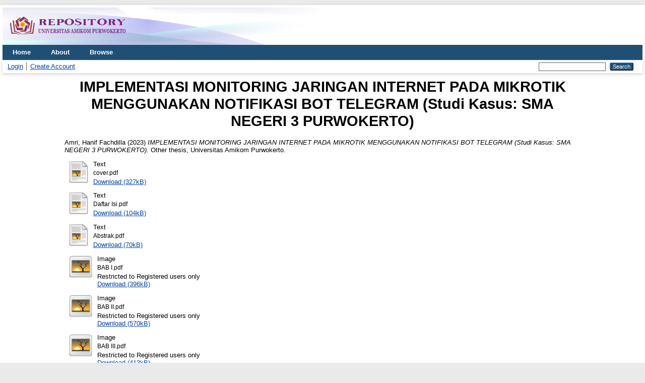

--- FILE ---
content_type: text/html; charset=utf-8
request_url: https://eprints.amikompurwokerto.ac.id/id/eprint/1582/
body_size: 30564
content:
<!DOCTYPE html PUBLIC "-//W3C//DTD XHTML 1.0 Transitional//EN" "http://www.w3.org/TR/xhtml1/DTD/xhtml1-transitional.dtd">
<html xmlns="http://www.w3.org/1999/xhtml" lang="en">
  <head>
    <meta http-equiv="X-UA-Compatible" content="IE=edge" />
    <title> IMPLEMENTASI MONITORING JARINGAN INTERNET PADA MIKROTIK MENGGUNAKAN NOTIFIKASI BOT TELEGRAM (Studi Kasus: SMA NEGERI 3 PURWOKERTO)  - Universitas Amikom Purwokerto Repository</title>
    <link rel="icon" href="/favicon.ico" type="image/x-icon" />
    <link rel="shortcut icon" href="/favicon.ico" type="image/x-icon" />
    <meta name="eprints.eprintid" content="1582" />
<meta name="eprints.rev_number" content="26" />
<meta name="eprints.eprint_status" content="archive" />
<meta name="eprints.userid" content="1" />
<meta name="eprints.dir" content="disk0/00/00/15/82" />
<meta name="eprints.datestamp" content="2023-06-10 03:26:07" />
<meta name="eprints.lastmod" content="2023-06-10 03:26:07" />
<meta name="eprints.status_changed" content="2023-06-10 03:26:07" />
<meta name="eprints.type" content="thesis" />
<meta name="eprints.metadata_visibility" content="show" />
<meta name="eprints.creators_name" content="Amri, Hanif Fachdilla" />
<meta name="eprints.creators_nim" content="19SA3027" />
<meta name="eprints.contributors_type" content="http://www.loc.gov/loc.terms/relators/THS" />
<meta name="eprints.contributors_type" content="http://www.loc.gov/loc.terms/relators/THS" />
<meta name="eprints.contributors_name" content="Imron, Mohammad" />
<meta name="eprints.contributors_name" content="Arsi, Primandani" />
<meta name="eprints.contributors_nidn" content="0629098301" />
<meta name="eprints.contributors_nidn" content="0602108801" />
<meta name="eprints.title" content="IMPLEMENTASI MONITORING JARINGAN INTERNET PADA MIKROTIK MENGGUNAKAN NOTIFIKASI BOT TELEGRAM (Studi Kasus: SMA NEGERI 3 PURWOKERTO)" />
<meta name="eprints.ispublished" content="pub" />
<meta name="eprints.subjects" content="T1" />
<meta name="eprints.divisions" content="Teknologi_Informasi" />
<meta name="eprints.keywords" content="monitoring, jaringan, telegram, network administrator" />
<meta name="eprints.note" content="Dosen Pembimbing: Mohammad Imron, M.Kom. dan Primandani Arsi,SST., M.Kom." />
<meta name="eprints.abstract" content="In today's education world, computer networks are important to support learning and information exchange. Monitoring is the main method to maintain the stability of computer networks. The network monitoring process at SMA NEGERI 3 PURWOKERTO is still done manually. With the complexity of the existing network, the Network Administrator requires a considerable amount of time to find disruptions that occur on the network. Not to mention the fact that the Network Administrator is not always available to monitor the network. To help the Network Administrator in network monitoring, this research will design a network device monitoring system by utilizing Telegram Bot for sending notification messages when a device is disconnected. The system built at SMA N 3 Purwokerto is able to provide real-time notifications to the network administrator via Telegram Messenger, both through monitoring from the local network and remote access from outside the local network. It also helps the Network Administrator in maintaining the stability of the network at SMA NEGERI 3 PURWOKERTO." />
<meta name="eprints.date" content="2023-02-11" />
<meta name="eprints.date_type" content="published" />
<meta name="eprints.full_text_status" content="restricted" />
<meta name="eprints.institution" content="Universitas Amikom Purwokerto" />
<meta name="eprints.department" content="Teknologi Informasi" />
<meta name="eprints.thesis_type" content="other" />
<meta name="eprints.thesis_name" content="other" />
<meta name="eprints.citation" content="  Amri, Hanif Fachdilla  (2023) IMPLEMENTASI MONITORING JARINGAN INTERNET PADA MIKROTIK MENGGUNAKAN NOTIFIKASI BOT TELEGRAM (Studi Kasus: SMA NEGERI 3 PURWOKERTO).  Other thesis, Universitas Amikom Purwokerto.   " />
<meta name="eprints.document_url" content="https://eprints.amikompurwokerto.ac.id/id/eprint/1582/1/cover.pdf" />
<meta name="eprints.document_url" content="https://eprints.amikompurwokerto.ac.id/id/eprint/1582/2/Daftar%20Isi.pdf" />
<meta name="eprints.document_url" content="https://eprints.amikompurwokerto.ac.id/id/eprint/1582/3/Abstrak.pdf" />
<meta name="eprints.document_url" content="https://eprints.amikompurwokerto.ac.id/id/eprint/1582/4/BAB%20I.pdf" />
<meta name="eprints.document_url" content="https://eprints.amikompurwokerto.ac.id/id/eprint/1582/5/BAB%20II.pdf" />
<meta name="eprints.document_url" content="https://eprints.amikompurwokerto.ac.id/id/eprint/1582/6/BAB%20III.pdf" />
<meta name="eprints.document_url" content="https://eprints.amikompurwokerto.ac.id/id/eprint/1582/7/BAB%20IV.pdf" />
<meta name="eprints.document_url" content="https://eprints.amikompurwokerto.ac.id/id/eprint/1582/8/BAB%20V.pdf" />
<meta name="eprints.document_url" content="https://eprints.amikompurwokerto.ac.id/id/eprint/1582/9/Daftar%20Pustaka.pdf" />
<meta name="eprints.document_url" content="https://eprints.amikompurwokerto.ac.id/id/eprint/1582/10/Lampiran.pdf" />
<link rel="schema.DC" href="http://purl.org/DC/elements/1.0/" />
<meta name="DC.relation" content="https://eprints.amikompurwokerto.ac.id/id/eprint/1582/" />
<meta name="DC.title" content="IMPLEMENTASI MONITORING JARINGAN INTERNET PADA MIKROTIK MENGGUNAKAN NOTIFIKASI BOT TELEGRAM (Studi Kasus: SMA NEGERI 3 PURWOKERTO)" />
<meta name="DC.creator" content="Amri, Hanif Fachdilla" />
<meta name="DC.subject" content="T Technology (General)" />
<meta name="DC.description" content="In today's education world, computer networks are important to support learning and information exchange. Monitoring is the main method to maintain the stability of computer networks. The network monitoring process at SMA NEGERI 3 PURWOKERTO is still done manually. With the complexity of the existing network, the Network Administrator requires a considerable amount of time to find disruptions that occur on the network. Not to mention the fact that the Network Administrator is not always available to monitor the network. To help the Network Administrator in network monitoring, this research will design a network device monitoring system by utilizing Telegram Bot for sending notification messages when a device is disconnected. The system built at SMA N 3 Purwokerto is able to provide real-time notifications to the network administrator via Telegram Messenger, both through monitoring from the local network and remote access from outside the local network. It also helps the Network Administrator in maintaining the stability of the network at SMA NEGERI 3 PURWOKERTO." />
<meta name="DC.date" content="2023-02-11" />
<meta name="DC.type" content="Thesis" />
<meta name="DC.type" content="NonPeerReviewed" />
<meta name="DC.format" content="text" />
<meta name="DC.language" content="id" />
<meta name="DC.identifier" content="https://eprints.amikompurwokerto.ac.id/id/eprint/1582/1/cover.pdf" />
<meta name="DC.format" content="text" />
<meta name="DC.language" content="id" />
<meta name="DC.identifier" content="https://eprints.amikompurwokerto.ac.id/id/eprint/1582/2/Daftar%20Isi.pdf" />
<meta name="DC.format" content="text" />
<meta name="DC.language" content="id" />
<meta name="DC.identifier" content="https://eprints.amikompurwokerto.ac.id/id/eprint/1582/3/Abstrak.pdf" />
<meta name="DC.format" content="image" />
<meta name="DC.language" content="id" />
<meta name="DC.identifier" content="https://eprints.amikompurwokerto.ac.id/id/eprint/1582/4/BAB%20I.pdf" />
<meta name="DC.format" content="image" />
<meta name="DC.language" content="id" />
<meta name="DC.identifier" content="https://eprints.amikompurwokerto.ac.id/id/eprint/1582/5/BAB%20II.pdf" />
<meta name="DC.format" content="image" />
<meta name="DC.language" content="id" />
<meta name="DC.identifier" content="https://eprints.amikompurwokerto.ac.id/id/eprint/1582/6/BAB%20III.pdf" />
<meta name="DC.format" content="image" />
<meta name="DC.language" content="id" />
<meta name="DC.identifier" content="https://eprints.amikompurwokerto.ac.id/id/eprint/1582/7/BAB%20IV.pdf" />
<meta name="DC.format" content="image" />
<meta name="DC.language" content="id" />
<meta name="DC.identifier" content="https://eprints.amikompurwokerto.ac.id/id/eprint/1582/8/BAB%20V.pdf" />
<meta name="DC.format" content="image" />
<meta name="DC.language" content="id" />
<meta name="DC.identifier" content="https://eprints.amikompurwokerto.ac.id/id/eprint/1582/9/Daftar%20Pustaka.pdf" />
<meta name="DC.format" content="text" />
<meta name="DC.language" content="id" />
<meta name="DC.identifier" content="https://eprints.amikompurwokerto.ac.id/id/eprint/1582/10/Lampiran.pdf" />
<meta name="DC.identifier" content="  Amri, Hanif Fachdilla  (2023) IMPLEMENTASI MONITORING JARINGAN INTERNET PADA MIKROTIK MENGGUNAKAN NOTIFIKASI BOT TELEGRAM (Studi Kasus: SMA NEGERI 3 PURWOKERTO).  Other thesis, Universitas Amikom Purwokerto.   " />
<link rel="alternate" href="https://eprints.amikompurwokerto.ac.id/cgi/export/eprint/1582/HTML/eprint2022-eprint-1582.html" type="text/html; charset=utf-8" title="HTML Citation" />
<link rel="alternate" href="https://eprints.amikompurwokerto.ac.id/cgi/export/eprint/1582/Text/eprint2022-eprint-1582.txt" type="text/plain; charset=utf-8" title="ASCII Citation" />
<link rel="alternate" href="https://eprints.amikompurwokerto.ac.id/cgi/export/eprint/1582/ContextObject/eprint2022-eprint-1582.xml" type="text/xml; charset=utf-8" title="OpenURL ContextObject" />
<link rel="alternate" href="https://eprints.amikompurwokerto.ac.id/cgi/export/eprint/1582/RDFXML/eprint2022-eprint-1582.rdf" type="application/rdf+xml" title="RDF+XML" />
<link rel="alternate" href="https://eprints.amikompurwokerto.ac.id/cgi/export/eprint/1582/EndNote/eprint2022-eprint-1582.enw" type="text/plain; charset=utf-8" title="EndNote" />
<link rel="alternate" href="https://eprints.amikompurwokerto.ac.id/cgi/export/eprint/1582/BibTeX/eprint2022-eprint-1582.bib" type="text/plain; charset=utf-8" title="BibTeX" />
<link rel="alternate" href="https://eprints.amikompurwokerto.ac.id/cgi/export/eprint/1582/COinS/eprint2022-eprint-1582.txt" type="text/plain; charset=utf-8" title="OpenURL ContextObject in Span" />
<link rel="alternate" href="https://eprints.amikompurwokerto.ac.id/cgi/export/eprint/1582/MODS/eprint2022-eprint-1582.xml" type="text/xml; charset=utf-8" title="MODS" />
<link rel="alternate" href="https://eprints.amikompurwokerto.ac.id/cgi/export/eprint/1582/RDFNT/eprint2022-eprint-1582.nt" type="text/plain" title="RDF+N-Triples" />
<link rel="alternate" href="https://eprints.amikompurwokerto.ac.id/cgi/export/eprint/1582/DIDL/eprint2022-eprint-1582.xml" type="text/xml; charset=utf-8" title="MPEG-21 DIDL" />
<link rel="alternate" href="https://eprints.amikompurwokerto.ac.id/cgi/export/eprint/1582/XML/eprint2022-eprint-1582.xml" type="application/vnd.eprints.data+xml; charset=utf-8" title="EP3 XML" />
<link rel="alternate" href="https://eprints.amikompurwokerto.ac.id/cgi/export/eprint/1582/JSON/eprint2022-eprint-1582.js" type="application/json; charset=utf-8" title="JSON" />
<link rel="alternate" href="https://eprints.amikompurwokerto.ac.id/cgi/export/eprint/1582/DC/eprint2022-eprint-1582.txt" type="text/plain; charset=utf-8" title="Dublin Core" />
<link rel="alternate" href="https://eprints.amikompurwokerto.ac.id/cgi/export/eprint/1582/Atom/eprint2022-eprint-1582.xml" type="application/atom+xml;charset=utf-8" title="Atom" />
<link rel="alternate" href="https://eprints.amikompurwokerto.ac.id/cgi/export/eprint/1582/RIS/eprint2022-eprint-1582.ris" type="text/plain" title="Reference Manager" />
<link rel="alternate" href="https://eprints.amikompurwokerto.ac.id/cgi/export/eprint/1582/RDFN3/eprint2022-eprint-1582.n3" type="text/n3" title="RDF+N3" />
<link rel="alternate" href="https://eprints.amikompurwokerto.ac.id/cgi/export/eprint/1582/Simple/eprint2022-eprint-1582.txt" type="text/plain; charset=utf-8" title="Simple Metadata" />
<link rel="alternate" href="https://eprints.amikompurwokerto.ac.id/cgi/export/eprint/1582/Refer/eprint2022-eprint-1582.refer" type="text/plain" title="Refer" />
<link rel="alternate" href="https://eprints.amikompurwokerto.ac.id/cgi/export/eprint/1582/METS/eprint2022-eprint-1582.xml" type="text/xml; charset=utf-8" title="METS" />
<link rel="alternate" href="https://eprints.amikompurwokerto.ac.id/cgi/export/eprint/1582/CSV/eprint2022-eprint-1582.csv" type="text/csv; charset=utf-8" title="Multiline CSV" />
<link rel="Top" href="https://eprints.amikompurwokerto.ac.id/" />
    <link rel="Sword" href="https://eprints.amikompurwokerto.ac.id/sword-app/servicedocument" />
    <link rel="SwordDeposit" href="https://eprints.amikompurwokerto.ac.id/id/contents" />
    <link rel="Search" type="text/html" href="https://eprints.amikompurwokerto.ac.id/cgi/search" />
    <link rel="Search" type="application/opensearchdescription+xml" href="https://eprints.amikompurwokerto.ac.id/cgi/opensearchdescription" title="Universitas Amikom Purwokerto Repository" />
    <script type="text/javascript">
// <![CDATA[
var eprints_http_root = "https://eprints.amikompurwokerto.ac.id";
var eprints_http_cgiroot = "https://eprints.amikompurwokerto.ac.id/cgi";
var eprints_oai_archive_id = "eprints.amikompurwokerto.ac.id";
var eprints_logged_in = false;
var eprints_logged_in_userid = 0; 
var eprints_logged_in_username = ""; 
var eprints_logged_in_usertype = ""; 
// ]]></script>
    <style type="text/css">.ep_logged_in { display: none }</style>
    <link rel="stylesheet" type="text/css" href="/style/auto-3.4.4.css?0" />
    <script type="text/javascript" src="/javascript/auto-3.4.4.js?0">
//padder
</script>
    <!--[if lte IE 6]>
        <link rel="stylesheet" type="text/css" href="/style/ie6.css" />
   <![endif]-->
    <meta name="Generator" content="EPrints 3.4.4" />
    <meta http-equiv="Content-Type" content="text/html; charset=UTF-8" />
    <meta http-equiv="Content-Language" content="en" />
    
  </head>
  <body>
    
    <div id="wrapper">
      <header>
        <div class="ep_tm_header ep_noprint">
          <div class="ep_tm_site_logo">
        <a href="https://eprints.amikompurwokerto.ac.id/" title="Universitas Amikom Purwokerto Repository">
          <img alt="Universitas Amikom Purwokerto Repository" src="/images/sitelogo.png" />
        </a>
 </div>
          <nav aria-label="Main Navigation">
            <ul role="menu" class="ep_tm_menu">
              <li>
                <a href="/" title="Go to start page!" role="menuitem">
                  Home
                </a>
              </li>
              <li>
                <a href="/information.html" title="Get some detailed repository information!" role="menuitem">
                  About
                </a>
              </li>
              <li>
                <a href="/view/" title="Browse the items using prepared lists!" role="menuitem" menu="ep_tm_menu_browse" aria-owns="ep_tm_menu_browse">
                  Browse
                </a>
                <ul role="menu" id="ep_tm_menu_browse" style="display:none;">
                  <li>
                    <a href="/view/subjects/" role="menuitem">
                      Browse by 
                      Subject
                    </a>
                  </li>
                </ul>
              </li>
            </ul>
          </nav>
        
          <div class="ep_tm_searchbar">
            <div>
              <ul class="ep_tm_key_tools" id="ep_tm_menu_tools" role="toolbar"><li><a href="/cgi/users/home">Login</a></li><li><a href="/cgi/register">Create Account</a></li></ul>
            </div>
            <div>
              
              <form method="get" accept-charset="utf-8" action="/cgi/search" role="search" aria-label="Publication simple search">
                <input class="ep_tm_searchbarbox" size="20" type="text" name="q" aria-labelledby="searchbutton" />
                <input class="ep_tm_searchbarbutton" value="Search" type="submit" name="_action_search" id="searchbutton" />
                <input type="hidden" name="_action_search" value="Search" />
                <input type="hidden" name="_order" value="bytitle" />
                <input type="hidden" name="basic_srchtype" value="ALL" />
                <input type="hidden" name="_satisfyall" value="ALL" />
              </form>
            </div>
          </div>
        </div>
      </header>

      <div id="main_content">
        <div class="ep_tm_page_content">
          <h1 id="page-title" class="ep_tm_pagetitle">
            

IMPLEMENTASI MONITORING JARINGAN INTERNET PADA MIKROTIK MENGGUNAKAN NOTIFIKASI BOT TELEGRAM (Studi Kasus: SMA NEGERI 3 PURWOKERTO)


          </h1>
          <div class="ep_summary_content"><div class="ep_summary_content_left"></div><div class="ep_summary_content_right"></div><div class="ep_summary_content_top"></div><div class="ep_summary_content_main">

  <p style="margin-bottom: 1em">
    


    <span class="person_name">Amri, Hanif Fachdilla</span>
  

(2023)

<em>IMPLEMENTASI MONITORING JARINGAN INTERNET PADA MIKROTIK MENGGUNAKAN NOTIFIKASI BOT TELEGRAM (Studi Kasus: SMA NEGERI 3 PURWOKERTO).</em>


    Other thesis, Universitas Amikom Purwokerto.
  




  </p>

  

  

    
  
    
      
      <div>
        
          <div class="ep_summary_page_document">
            <span><a href="https://eprints.amikompurwokerto.ac.id/1582/1/cover.pdf" class="ep_document_link"><img class="ep_doc_icon" alt="[thumbnail of cover.pdf]" src="https://eprints.amikompurwokerto.ac.id/style/images/fileicons/text.png" border="0" /></a></span>
            <span>
              

<!-- document citation -->


<span class="ep_document_citation">
<span class="document_format">Text</span>
<br /><span class="document_filename">cover.pdf</span>



</span>

<br />
              <a href="https://eprints.amikompurwokerto.ac.id/id/eprint/1582/1/cover.pdf" class="ep_document_link">Download (327kB)</a>
              
			  
			  
              
  
              <ul>
              
              </ul>
            </span>
          </div>
        
          <div class="ep_summary_page_document">
            <span><a href="https://eprints.amikompurwokerto.ac.id/1582/2/Daftar%20Isi.pdf" class="ep_document_link"><img class="ep_doc_icon" alt="[thumbnail of Daftar Isi.pdf]" src="https://eprints.amikompurwokerto.ac.id/style/images/fileicons/text.png" border="0" /></a></span>
            <span>
              

<!-- document citation -->


<span class="ep_document_citation">
<span class="document_format">Text</span>
<br /><span class="document_filename">Daftar Isi.pdf</span>



</span>

<br />
              <a href="https://eprints.amikompurwokerto.ac.id/id/eprint/1582/2/Daftar%20Isi.pdf" class="ep_document_link">Download (104kB)</a>
              
			  
			  
              
  
              <ul>
              
              </ul>
            </span>
          </div>
        
          <div class="ep_summary_page_document">
            <span><a href="https://eprints.amikompurwokerto.ac.id/1582/3/Abstrak.pdf" class="ep_document_link"><img class="ep_doc_icon" alt="[thumbnail of Abstrak.pdf]" src="https://eprints.amikompurwokerto.ac.id/style/images/fileicons/text.png" border="0" /></a></span>
            <span>
              

<!-- document citation -->


<span class="ep_document_citation">
<span class="document_format">Text</span>
<br /><span class="document_filename">Abstrak.pdf</span>



</span>

<br />
              <a href="https://eprints.amikompurwokerto.ac.id/id/eprint/1582/3/Abstrak.pdf" class="ep_document_link">Download (70kB)</a>
              
			  
			  
              
  
              <ul>
              
              </ul>
            </span>
          </div>
        
          <div class="ep_summary_page_document">
            <span><a href="https://eprints.amikompurwokerto.ac.id/1582/4/BAB%20I.pdf" class="ep_document_link"><img class="ep_doc_icon" alt="[thumbnail of BAB I.pdf]" src="https://eprints.amikompurwokerto.ac.id/style/images/fileicons/image.png" border="0" /></a></span>
            <span>
              

<!-- document citation -->


<span class="ep_document_citation">
<span class="document_format">Image</span>
<br /><span class="document_filename">BAB I.pdf</span>


  <br />Restricted to Registered users only 

</span>

<br />
              <a href="https://eprints.amikompurwokerto.ac.id/id/eprint/1582/4/BAB%20I.pdf" class="ep_document_link">Download (396kB)</a>
              
              
  
              <ul>
              
              </ul>
            </span>
          </div>
        
          <div class="ep_summary_page_document">
            <span><a href="https://eprints.amikompurwokerto.ac.id/1582/5/BAB%20II.pdf" class="ep_document_link"><img class="ep_doc_icon" alt="[thumbnail of BAB II.pdf]" src="https://eprints.amikompurwokerto.ac.id/style/images/fileicons/image.png" border="0" /></a></span>
            <span>
              

<!-- document citation -->


<span class="ep_document_citation">
<span class="document_format">Image</span>
<br /><span class="document_filename">BAB II.pdf</span>


  <br />Restricted to Registered users only 

</span>

<br />
              <a href="https://eprints.amikompurwokerto.ac.id/id/eprint/1582/5/BAB%20II.pdf" class="ep_document_link">Download (570kB)</a>
              
              
  
              <ul>
              
              </ul>
            </span>
          </div>
        
          <div class="ep_summary_page_document">
            <span><a href="https://eprints.amikompurwokerto.ac.id/1582/6/BAB%20III.pdf" class="ep_document_link"><img class="ep_doc_icon" alt="[thumbnail of BAB III.pdf]" src="https://eprints.amikompurwokerto.ac.id/style/images/fileicons/image.png" border="0" /></a></span>
            <span>
              

<!-- document citation -->


<span class="ep_document_citation">
<span class="document_format">Image</span>
<br /><span class="document_filename">BAB III.pdf</span>


  <br />Restricted to Registered users only 

</span>

<br />
              <a href="https://eprints.amikompurwokerto.ac.id/id/eprint/1582/6/BAB%20III.pdf" class="ep_document_link">Download (413kB)</a>
              
              
  
              <ul>
              
              </ul>
            </span>
          </div>
        
          <div class="ep_summary_page_document">
            <span><a href="https://eprints.amikompurwokerto.ac.id/1582/7/BAB%20IV.pdf" class="ep_document_link"><img class="ep_doc_icon" alt="[thumbnail of BAB IV.pdf]" src="https://eprints.amikompurwokerto.ac.id/style/images/fileicons/image.png" border="0" /></a></span>
            <span>
              

<!-- document citation -->


<span class="ep_document_citation">
<span class="document_format">Image</span>
<br /><span class="document_filename">BAB IV.pdf</span>


  <br />Restricted to Registered users only 

</span>

<br />
              <a href="https://eprints.amikompurwokerto.ac.id/id/eprint/1582/7/BAB%20IV.pdf" class="ep_document_link">Download (1MB)</a>
              
              
  
              <ul>
              
              </ul>
            </span>
          </div>
        
          <div class="ep_summary_page_document">
            <span><a href="https://eprints.amikompurwokerto.ac.id/1582/8/BAB%20V.pdf" class="ep_document_link"><img class="ep_doc_icon" alt="[thumbnail of BAB V.pdf]" src="https://eprints.amikompurwokerto.ac.id/style/images/fileicons/image.png" border="0" /></a></span>
            <span>
              

<!-- document citation -->


<span class="ep_document_citation">
<span class="document_format">Image</span>
<br /><span class="document_filename">BAB V.pdf</span>


  <br />Restricted to Registered users only 

</span>

<br />
              <a href="https://eprints.amikompurwokerto.ac.id/id/eprint/1582/8/BAB%20V.pdf" class="ep_document_link">Download (321kB)</a>
              
              
  
              <ul>
              
              </ul>
            </span>
          </div>
        
          <div class="ep_summary_page_document">
            <span><a href="https://eprints.amikompurwokerto.ac.id/1582/9/Daftar%20Pustaka.pdf" class="ep_document_link"><img class="ep_doc_icon" alt="[thumbnail of Daftar Pustaka.pdf]" src="https://eprints.amikompurwokerto.ac.id/style/images/fileicons/image.png" border="0" /></a></span>
            <span>
              

<!-- document citation -->


<span class="ep_document_citation">
<span class="document_format">Image</span>
<br /><span class="document_filename">Daftar Pustaka.pdf</span>


  <br />Restricted to Registered users only 

</span>

<br />
              <a href="https://eprints.amikompurwokerto.ac.id/id/eprint/1582/9/Daftar%20Pustaka.pdf" class="ep_document_link">Download (198kB)</a>
              
              
  
              <ul>
              
              </ul>
            </span>
          </div>
        
          <div class="ep_summary_page_document">
            <span><a href="https://eprints.amikompurwokerto.ac.id/1582/10/Lampiran.pdf" class="ep_document_link"><img class="ep_doc_icon" alt="[thumbnail of Lampiran.pdf]" src="https://eprints.amikompurwokerto.ac.id/style/images/fileicons/text.png" border="0" /></a></span>
            <span>
              

<!-- document citation -->


<span class="ep_document_citation">
<span class="document_format">Text</span>
<br /><span class="document_filename">Lampiran.pdf</span>


  <br />Restricted to Repository staff only 

</span>

<br />
              <a href="https://eprints.amikompurwokerto.ac.id/id/eprint/1582/10/Lampiran.pdf" class="ep_document_link">Download (929kB)</a>
              
              
  
              <ul>
              
              </ul>
            </span>
          </div>
        
      </div>
      <div class="ep_summary_page_document"></div>
    

  

  

  
    <h2>Abstract</h2>
    <div style="text-align: left; margin: 1em auto 0em auto">In today's education world, computer networks are important to support learning and information exchange. Monitoring is the main method to maintain the stability of computer networks. The network monitoring process at SMA NEGERI 3 PURWOKERTO is still done manually. With the complexity of the existing network, the Network Administrator requires a considerable amount of time to find disruptions that occur on the network. Not to mention the fact that the Network Administrator is not always available to monitor the network. To help the Network Administrator in network monitoring, this research will design a network device monitoring system by utilizing Telegram Bot for sending notification messages when a device is disconnected. The system built at SMA N 3 Purwokerto is able to provide real-time notifications to the network administrator via Telegram Messenger, both through monitoring from the local network and remote access from outside the local network. It also helps the Network Administrator in maintaining the stability of the network at SMA NEGERI 3 PURWOKERTO.</div>
  

  <table style="margin-bottom: 1em; margin-top: 1em;" cellpadding="3">
    <tr>
      <th align="right">Item Type:</th>
      <td>
        Thesis
        
        
        (Other)
      </td>
    </tr>
    
    
      
    
      
        <tr>
          <th align="right">Additional Information:</th>
          <td valign="top">Dosen Pembimbing: Mohammad Imron, M.Kom. dan Primandani Arsi,SST., M.Kom.</td>
        </tr>
      
    
      
        <tr>
          <th align="right">Uncontrolled Keywords:</th>
          <td valign="top">monitoring, jaringan, telegram, network administrator</td>
        </tr>
      
    
      
        <tr>
          <th align="right">Subjects:</th>
          <td valign="top"><a href="https://eprints.amikompurwokerto.ac.id/view/subjects/T.html">T Technology</a> &gt; <a href="https://eprints.amikompurwokerto.ac.id/view/subjects/T1.html">T Technology (General)</a></td>
        </tr>
      
    
      
        <tr>
          <th align="right">Divisions:</th>
          <td valign="top"><a href="https://eprints.amikompurwokerto.ac.id/view/divisions/Fak=5FIlmuKomputer/">Fakultas Ilmu Komputer</a> &gt; <a href="https://eprints.amikompurwokerto.ac.id/view/divisions/Teknologi=5FInformasi/">Teknologi Informasi</a></td>
        </tr>
      
    
      
    
      
        <tr>
          <th align="right">Depositing User:</th>
          <td valign="top">

<a href="https://eprints.amikompurwokerto.ac.id/cgi/users/home?screen=User::View&amp;userid=1"><span class="ep_name_citation"><span class="person_name">UPT Perpustakaan Pusat Universitas Amikom Purwokerto</span></span></a>

</td>
        </tr>
      
    
      
        <tr>
          <th align="right">Date Deposited:</th>
          <td valign="top">10 Jun 2023 03:26</td>
        </tr>
      
    
      
        <tr>
          <th align="right">Last Modified:</th>
          <td valign="top">10 Jun 2023 03:26</td>
        </tr>
      
    
    <tr>
      <th align="right">URI:</th>
      <td valign="top"><a href="https://eprints.amikompurwokerto.ac.id/id/eprint/1582">https://eprints.amikompurwokerto.ac.id/id/eprint/1582</a></td>
    </tr>
  </table>

  
  

  
    <h2 id="actions">Actions (login required)</h2>
    <dl class="ep_summary_page_actions">
    
      <dt><a href="/cgi/users/home?screen=EPrint%3A%3AView&amp;eprintid=1582"><img src="/style/images/action_view.png" alt="View Item" class="ep_form_action_icon" role="button" /></a></dt>
      <dd>View Item</dd>
    
    </dl>
  

</div><div class="ep_summary_content_bottom"></div><div class="ep_summary_content_after"></div></div>
        </div>
      </div>

      <footer>
        <div class="ep_tm_footer ep_noprint">
          <span>Universitas Amikom Purwokerto Repository is powered by <em>EPrints 3.4</em> which is developed by the <a href="https://www.ecs.soton.ac.uk/">School of Electronics and Computer Science</a> at the University of Southampton. <a href="/eprints/">About EPrints</a> | <a href="/accessibility/">Accessibility</a></span>
          <div class="ep_tm_eprints_logo">
            <a rel="external" href="https://eprints.org/software/">
              <img alt="EPrints Logo" src="/images/eprintslogo.png" /><img alt="EPrints Flavour Logo" src="/images/flavour.png" style="width: 28px" />
            </a>
          </div>
        </div>
      </footer>
    </div> <!-- wrapper -->
  </body>
</html>